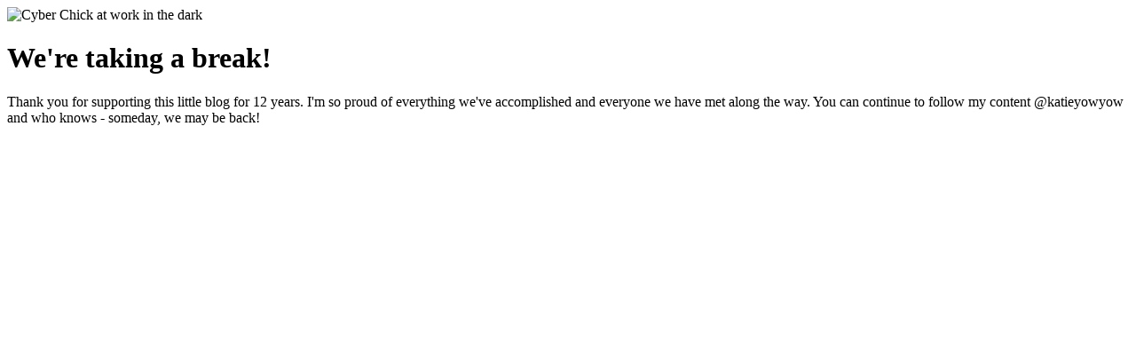

--- FILE ---
content_type: text/html; charset=UTF-8
request_url: https://itsyowyow.com/
body_size: 520
content:

<html lang="en">
  <head>
    <meta charset="utf-8">
    <meta http-equiv="X-UA-Compatible" content="IE=edge">
    <meta name="viewport" content="width=device-width, initial-scale=1">
    <title>Yow Yow! is under construction</title>
    <meta name="description" content="• music • fashion • food • lifestyle •" />
    <meta name="generator" content="Free UnderConstructionPage plugin for WordPress">
    <link rel="stylesheet" href="https://fonts.bunny.net/css?family=Roboto:400,900">
    <link rel="stylesheet" href="https://c85.3f3.myftpupload.com/wp-content/plugins/under-construction-page/themes/css/bootstrap.min.css?v=4.00" type="text/css">
<link rel="stylesheet" href="https://c85.3f3.myftpupload.com/wp-content/plugins/under-construction-page/themes/css/common.css?v=4.00" type="text/css">
<link rel="stylesheet" href="https://c85.3f3.myftpupload.com/wp-content/plugins/under-construction-page/themes/cyber_chick_dark/style.css?v=4.00" type="text/css">
<link rel="stylesheet" href="https://c85.3f3.myftpupload.com/wp-content/plugins/under-construction-page/themes/css/font-awesome.min.css?v=4.00" type="text/css">
<link rel="icon" href="https://c85.3f3.myftpupload.com/wp-content/plugins/under-construction-page/themes/images/favicon.png" />
  </head>

  <body>
    <div id="hero-image">
      <img src="https://c85.3f3.myftpupload.com/wp-content/plugins/under-construction-page/themes/cyber_chick_dark/cyber_chick_dark.png" alt="Cyber Chick at work in the dark" title="Cyber Chick at work in the dark">
    </div>
    <div class="container">

      <div class="row">
        <div class="col-xs-12 col-md-12 col-lg-12">
          <h1>We're taking a break!</h1>
        </div>
      </div>

      <div class="row">
        <div class="col-xs-12 col-md-8 col-md-offset-2 col-lg-offset-2 col-lg-8">
          <p class="content">Thank you for supporting this little blog for 12 years. I'm so proud of everything we've accomplished and everyone we have met along the way. You can continue to follow my content @katieyowyow and who knows - someday, we may be back!</p>
        </div>
      </div>

      <div class="row" id="social">
        <div class="col-xs-12 col-md-12 col-lg-12">
          <a href="https://www.instagram.com/katieyowyow/" target="_blank"><i class="fa fa-instagram fa-3x"></i></a>
        </div>
      </div>

    </div>
    <div id="login-button" class="loggedout"><a href="https://c85.3f3.myftpupload.com/wp-login.php"><i class="fa fa-wordpress fa-2x" aria-hidden="true"></i></a></div>
  </body>
</html>
